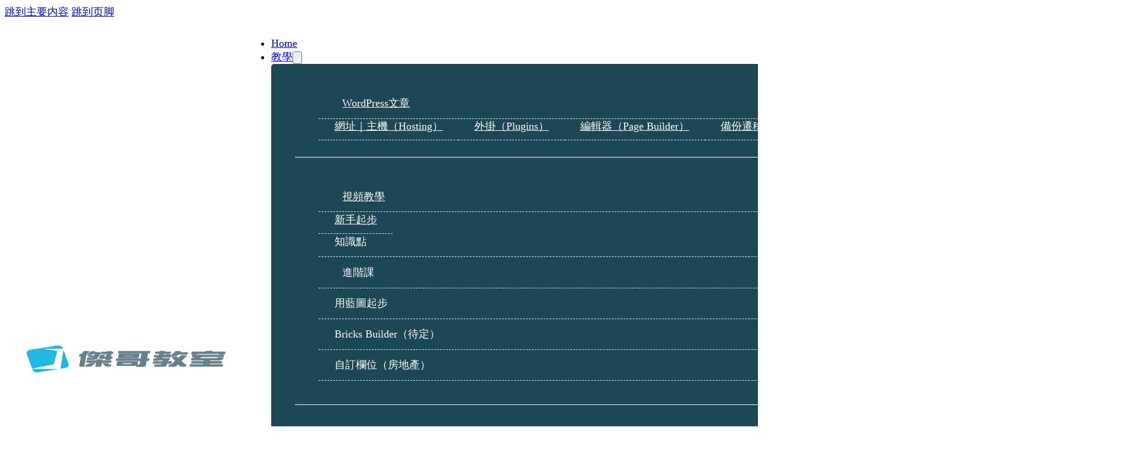

--- FILE ---
content_type: text/html; charset=UTF-8
request_url: https://jclassroom.net/tag/sendgrid/
body_size: 13447
content:
<!DOCTYPE html>
<html lang="zh-TW">
<head>
<meta charset="UTF-8">
<meta name="viewport" content="width=device-width, initial-scale=1">
<title>Sendgrid  | 傑哥架站教室</title>
<meta name="robots" content="index, follow, max-snippet:-1, max-image-preview:large, max-video-preview:-1">
<link rel="canonical" href="https://jclassroom.net/tag/sendgrid/">
<meta property="og:url" content="https://jclassroom.net/tag/sendgrid/">
<meta property="og:site_name" content="傑哥架站教室">
<meta property="og:locale" content="zh_TW">
<meta property="og:type" content="object">
<meta property="og:title" content="Sendgrid  | 傑哥架站教室">
<meta property="og:image" content="https://jclassroom.net/wp-content/uploads/2021/02/jclassroom-logo-fb-default-cover.png">
<meta property="og:image:secure_url" content="https://jclassroom.net/wp-content/uploads/2021/02/jclassroom-logo-fb-default-cover.png">
<meta property="og:image:width" content="1640">
<meta property="og:image:height" content="856">
<meta property="fb:pages" content="107897954693056">
<meta name="twitter:card" content="summary">
<meta name="twitter:title" content="Sendgrid  | 傑哥架站教室">
<link rel='dns-prefetch' href='//cdn.gravitec.net' />
<style id='wp-img-auto-sizes-contain-inline-css'>
img:is([sizes=auto i],[sizes^="auto," i]){contain-intrinsic-size:3000px 1500px}
/*# sourceURL=wp-img-auto-sizes-contain-inline-css */
</style>
<style id='wp-emoji-styles-inline-css'>

	img.wp-smiley, img.emoji {
		display: inline !important;
		border: none !important;
		box-shadow: none !important;
		height: 1em !important;
		width: 1em !important;
		margin: 0 0.07em !important;
		vertical-align: -0.1em !important;
		background: none !important;
		padding: 0 !important;
	}
/*# sourceURL=wp-emoji-styles-inline-css */
</style>
<style id='classic-theme-styles-inline-css'>
/*! This file is auto-generated */
.wp-block-button__link{color:#fff;background-color:#32373c;border-radius:9999px;box-shadow:none;text-decoration:none;padding:calc(.667em + 2px) calc(1.333em + 2px);font-size:1.125em}.wp-block-file__button{background:#32373c;color:#fff;text-decoration:none}
/*# sourceURL=/wp-includes/css/classic-themes.min.css */
</style>
<link rel='stylesheet' id='mailerlite_forms.css-css' href='https://jclassroom.net/wp-content/plugins/official-mailerlite-sign-up-forms/assets/css/mailerlite_forms.css?ver=1.7.18' media='all' />
<link rel='stylesheet' id='bricks-frontend-css' href='https://jclassroom.net/wp-content/themes/bricks/assets/css/frontend-layer.min.css?ver=1765812024' media='all' />
<link rel='stylesheet' id='bricks-child-css' href='https://jclassroom.net/wp-content/themes/bricks-child/style.css?ver=1699411328' media='all' />
<link rel='stylesheet' id='bricks-default-content-css' href='https://jclassroom.net/wp-content/themes/bricks/assets/css/frontend/content-default.min.css?ver=1765812024' media='all' />
<link rel='stylesheet' id='bricks-font-awesome-6-brands-css' href='https://jclassroom.net/wp-content/themes/bricks/assets/css/libs/font-awesome-6-brands-layer.min.css?ver=1765812024' media='all' />
<link rel='stylesheet' id='bricks-ionicons-css' href='https://jclassroom.net/wp-content/themes/bricks/assets/css/libs/ionicons-layer.min.css?ver=1765812024' media='all' />
<link rel='stylesheet' id='bricks-themify-icons-css' href='https://jclassroom.net/wp-content/themes/bricks/assets/css/libs/themify-icons-layer.min.css?ver=1765812024' media='all' />
<style id='bricks-frontend-inline-inline-css'>
:root {--primary: hsl(238,100%,62%);--primary-5: hsla(238,100%,62%,0.05);--primary-10: hsla(238,100%,62%,0.1);--primary-20: hsla(238,100%,62%,0.2);--primary-30: hsla(238,100%,62%,0.3);--primary-40: hsla(238,100%,62%,0.4);--primary-50: hsla(238,100%,62%,0.5);--primary-60: hsla(238,100%,62%,0.6);--primary-70: hsla(238,100%,62%,0.7);--primary-80: hsla(238,100%,62%,0.8);--primary-90: hsla(238,100%,62%,0.9);--primary-d-1: hsl(240,56%,50%);--primary-d-2: hsl(243,54%,37%);--primary-d-3: hsl(246,51%,25%);--primary-d-4: hsl(250,43%,13%);--primary-l-1: hsl(247,100%,70%);--primary-l-2: hsl(251,100%,77%);--primary-l-3: hsl(254,100%,85%);--primary-l-4: hsl(256,100%,92%);--secondary: hsl(0,94%,68%);--secondary-5: hsla(0,94%,68%,0.05);--secondary-10: hsla(0,94%,68%,0.1);--secondary-20: hsla(0,94%,68%,0.2);--secondary-30: hsla(0,94%,68%,0.3);--secondary-40: hsla(0,94%,68%,0.4);--secondary-50: hsla(0,94%,68%,0.5);--secondary-60: hsla(0,94%,68%,0.6);--secondary-70: hsla(0,94%,68%,0.7);--secondary-80: hsla(0,94%,68%,0.8);--secondary-90: hsla(0,94%,68%,0.9);--secondary-d-1: hsl(1,50%,53%);--secondary-d-2: hsl(1,42%,40%);--secondary-d-3: hsl(2,40%,26%);--secondary-d-4: hsl(4,35%,14%);--secondary-l-1: hsl(3,100%,75%);--secondary-l-2: hsl(5,100%,81%);--secondary-l-3: hsl(6,100%,87%);--secondary-l-4: hsl(7,100%,93%);--tertiary: hsl(198,74%,51%);--tertiary-5: hsla(198,74%,51%,0.05);--tertiary-10: hsla(198,74%,51%,0.1);--tertiary-20: hsla(198,74%,51%,0.2);--tertiary-30: hsla(198,74%,51%,0.3);--tertiary-40: hsla(198,74%,51%,0.4);--tertiary-50: hsla(198,74%,51%,0.5);--tertiary-60: hsla(198,74%,51%,0.6);--tertiary-70: hsla(198,74%,51%,0.7);--tertiary-80: hsla(198,74%,51%,0.8);--tertiary-90: hsla(198,74%,51%,0.9);--tertiary-d-1: hsl(199,63%,42%);--tertiary-d-2: hsl(200,55%,32%);--tertiary-d-3: hsl(201,46%,22%);--tertiary-d-4: hsl(203,35%,13%);--tertiary-l-1: hsl(202,71%,65%);--tertiary-l-2: hsl(203,70%,75%);--tertiary-l-3: hsl(204,70%,84%);--tertiary-l-4: hsl(205,70%,92%);--bg-body: hsla(0,0%,90%,1);--bg-surface: hsla(0,0%,100%,1);--text-body: hsla(0,0%,25%,1);--text-title: hsla(0,0%,0%,1);--border-primary: hsla(0,0%,50%,0.25);--shadow-primary: hsla(0,0%,0%,0.15);--light: hsl(85,0%,100%);--light-5: hsla(0,0%,100%,0.05);--light-10: hsla(0,0%,100%,0.1);--light-20: hsla(0,0%,100%,0.2);--light-30: hsla(0,0%,100%,0.3);--light-40: hsla(0,0%,100%,0.4);--light-50: hsla(0,0%,100%,0.5);--light-60: hsla(0,0%,100%,0.6);--light-70: hsla(0,0%,100%,0.7);--light-80: hsla(0,0%,100%,0.8);--light-90: hsla(0,0%,100%,0.9);--dark: hsla(0,0%,0%,1);--dark-5: hsla(0,0%,0%,0.05);--dark-10: hsla(0,0%,0%,0.1);--dark-20: hsla(0,0%,0%,0.2);--dark-30: hsla(0,0%,0%,0.3);--dark-40: hsla(0,0%,0%,0.4);--dark-50: hsla(0,0%,0%,0.5);--dark-60: hsla(0,0%,0%,0.6);--dark-70: hsla(0,0%,0%,0.7);--dark-80: hsla(0,0%,0%,0.8);--dark-90: hsla(0,0%,0%,0.9);--success: hsl(136,95%,56%);--success-5: hsla(136,95%,56%,0.05);--success-10: hsla(136,95%,56%,0.1);--success-20: hsla(136,95%,56%,0.2);--success-30: hsla(136,95%,56%,0.3);--success-40: hsla(136,95%,56%,0.4);--success-50: hsla(136,95%,56%,0.5);--success-60: hsla(136,95%,56%,0.6);--success-70: hsla(136,95%,56%,0.7);--success-80: hsla(136,95%,56%,0.8);--success-90: hsla(136,95%,56%,0.9);--error: hsl(351,95%,56%);--error-5: hsla(351,95%,56%,0.05);--error-10: hsla(351,95%,56%,0.1);--error-20: hsla(351,95%,56%,0.2);--error-30: hsla(351,95%,56%,0.3);--error-40: hsla(351,95%,56%,0.4);--error-50: hsla(351,95%,56%,0.5);--error-60: hsla(351,95%,56%,0.6);--error-70: hsla(351,95%,56%,0.7);--error-80: hsla(351,95%,56%,0.8);--error-90: hsla(351,95%,56%,0.9);--space-4xs: clamp(0.52rem,calc(-0.03vw + 0.53rem),0.49rem);--space-3xs: clamp(0.66rem,calc(0.04vw + 0.64rem),0.7rem);--space-2xs: clamp(0.82rem,calc(0.16vw + 0.77rem),0.99rem);--space-xs: clamp(1.02rem,calc(0.35vw + 0.91rem),1.4rem);--space-s: clamp(1.28rem,calc(0.65vw + 1.07rem),1.98rem);--space-m: clamp(1.6rem,calc(1.11vw + 1.24rem),2.8rem);--space-l: clamp(2rem,calc(1.81vw + 1.42rem),3.96rem);--space-xl: clamp(2.5rem,calc(2.87vw + 1.58rem),5.6rem);--space-2xl: clamp(3.13rem,calc(4.44vw + 1.71rem),7.92rem);--space-3xl: clamp(3.91rem,calc(6.75vw + 1.75rem),11.19rem);--space-4xl: clamp(4.88rem,calc(10.13vw + 1.64rem),15.83rem);--header-space: var(--space-s);--btn-space: var(--space-xs) var(--space-s);--card-space: var(--space-s);--footer-space: var(--space-s) var(--space-m);--text-xs: clamp(1.26rem,calc(-0.23vw + 1.34rem),1.01rem);--text-s: clamp(1.42rem,calc(-0.07vw + 1.44rem),1.35rem);--text-m: clamp(1.6rem,calc(0.19vw + 1.54rem),1.8rem);--text-l: clamp(1.8rem,calc(0.55vw + 1.62rem),2.4rem);--text-xl: clamp(2.02rem,calc(1.09vw + 1.68rem),3.2rem);--text-2xl: clamp(2.28rem,calc(1.84vw + 1.69rem),4.26rem);--text-3xl: clamp(2.56rem,calc(2.89vw + 1.64rem),5.68rem);--text-4xl: clamp(2.88rem,calc(4.34vw + 1.49rem),7.58rem);--hero-title-size: var(--text-4xl);--post-title-size: var(--text-2xl);--nav-link-size: var(--text-s);--radius-xs: clamp(0.4rem,calc(0vw + 0.4rem),0.4rem);--radius-s: clamp(0.6rem,calc(0.19vw + 0.54rem),0.8rem);--radius-m: clamp(1rem,calc(0.19vw + 0.94rem),1.2rem);--radius-l: clamp(1.6rem,calc(0.37vw + 1.48rem),2rem);--radius-xl: clamp(2.6rem,calc(0.56vw + 2.42rem),3.2rem);--radius-full: 999rem;--shadow-xs: 0 1px 2px var(--shadow-primary);--shadow-s: 0 1.5px 3px var(--shadow-primary);--shadow-m: 0 2px 6px var(--shadow-primary);--shadow-l: 0 3px 12px var(--shadow-primary);--shadow-xl: 0 6px 48px var(--shadow-primary);--accent: #E18765;--accent-5: #e187650d;--accent-10: #e187651a;--accent-20: #e1876533;--accent-30: #e187654d;--accent-40: #e1876566;--accent-50: #e1876580;--accent-60: #e1876599;--accent-70: #e18765b3;--accent-80: #e18765cc;--accent-90: #e18765e6;--accent-d-1: #b06b51;--accent-d-2: #81503d;--accent-d-3: #55362a;--accent-d-4: #2d1e19;--accent-l-1: #ea9f82;--accent-l-2: #f2b7a0;--accent-l-3: #f8cfbf;--accent-l-4: #fce7df;--action: #E28865;--base: #667F8C;--action-d-1: #b16c51;--action-d-2: #82503d;--action-d-3: #56372a;--action-d-4: #2d1e19;--action-l-1: #eba082;--action-l-2: #f2b7a0;--action-l-3: #f8cfbf;--action-l-4: #fce7df;--base-d-1: #51646e;--base-d-2: #3e4b52;--base-d-3: #2b3338;--base-d-4: #191d1f;--base-l-1: #8397a2;--base-l-2: #a1b0b9;--base-l-3: #c0cad0;--base-l-4: #dfe4e7;} body {font-size: var(--text-m)} .brxe-section {padding-top: var(--space-3xl); padding-right: var(--space-xl); padding-bottom: var(--space-3xl); padding-left: var(--space-xl)} .brxe-container {width: 1400px} .woocommerce main.site-main {width: 1400px} #brx-content.wordpress {width: 1400px}.fr-header-bravo.brxe-section {padding-top: var(--space-xs); padding-right: var(--section-padding-x); padding-bottom: var(--space-xs); padding-left: var(--section-padding-x); border-bottom: 1px solid var(--primary-d-2)}.fr-header-bravo__inner.brxe-container {display: flex; flex-direction: row; justify-content: space-between; align-items: center; row-gap: var(--content-gap); column-gap: var(--content-gap)}.nav-link.brxe-text-link:hover {color: var(--primary)}.megacolumn.brxe-block {border-right: 1px dashed var(--primary-l-4)}.megablock.brxe-block {padding-top: var(--space-m); padding-right: var(--space-m); padding-bottom: var(--space-m); padding-left: var(--space-m)}.megamenuitem.brxe-div {padding-top: var(--space-xs); padding-right: var(--space-m); padding-bottom: var(--space-xs); padding-left: var(--space-m); border-bottom: 1px dashed var(--primary-l-4); align-self: stretch !important; width: 100%; color: var(--bg-surface)}.megamenuitem.brxe-div:hover {background-color: var(--base-dark); transform: scaleX(1.1) scaleY(1.1); color: var(--accent)}.megamenuitem.brxe-text-basic {padding-top: var(--space-xs); padding-right: var(--space-m); padding-bottom: var(--space-xs); padding-left: var(--space-m); border-bottom: 1px dashed var(--primary-l-4); align-self: stretch; color: var(--bg-surface)}.megamenuitem.brxe-text-basic:hover {background-color: var(--base-dark); transform: scaleX(1.1) scaleY(1.1); color: var(--accent)}.megasubtitle.brxe-text-basic {padding-left: var(--space-xs); color: var(--action-ultra-light)}.service-menu-item.brxe-text-link:hover {color: var(--accent)}.fr-squeeze-footer-charlie.brxe-section {background-color: var(--primary-d-3); padding-top: var(--space-l); padding-bottom: var(--space-l)}.legal-meta-alpha.brxe-container {display: flex; flex-direction: row; flex-wrap: wrap; font-size: var(--text-s); align-self: center !important; align-items: center; column-gap: var(--space-m); row-gap: var(--space-l); justify-content: center}.fr-article-section-alpha.brxe-container {row-gap: var(--space-xl)}.fr-subfooter-bravo__link.brxe-text-basic {color: var(--bg-surface); font-size: var(--text-s)}#brxe-mpuvre {flex-grow: 0}#brxe-mpuvre .bricks-site-logo {height: 80px}@media (max-width: 478px) {#brxe-mpuvre {max-width: 70%; height: 100%}}#brxe-nygqan {font-size: 26px; color: var(--action-comp); fill: var(--action-comp)}#brxe-jbhuxh {display: flex; align-items: center; flex-direction: row; align-self: stretch !important; width: 100%}#brxe-axfnli {row-gap: var(--space-xs)}#brxe-exirqc {font-size: 26px; color: var(--action-medium); fill: var(--action-medium)}#brxe-lcynie {font-size: 20px; color: var(--primary-ultra-light); fill: var(--primary-ultra-light); margin-left: var(--space-xs)}#brxe-pjvnwz {display: flex; align-items: center; flex-direction: row; align-self: stretch !important; width: 100%}#brxe-xhboef {font-size: 26px; color: var(--action-medium); fill: var(--action-medium)}#brxe-xgcwbz {font-size: 20px; color: var(--primary-ultra-light); fill: var(--primary-ultra-light); margin-left: var(--space-xs)}#brxe-vqwdrx {display: flex; align-items: center; flex-direction: row; align-self: stretch !important; width: 100%}#brxe-sgsprk {row-gap: var(--space-xs)}#brxe-lslwgf {font-size: 26px; color: var(--accent-light); fill: var(--accent-light); color: var(--action-comp)}#brxe-wcujke {display: flex; align-items: center; flex-direction: row; align-self: stretch !important; width: 100%}#brxe-bmcygz {row-gap: var(--space-xs)}#brxe-eapajq {flex-direction: row}#brxe-trridz .brx-dropdown-content {background-color: var(--primary-d-3); border-radius: 5px; color: var(--bg-surface)}#brxe-trridz .brx-dropdown-content > li > a {padding-top: var(--space-xs); padding-right: var(--space-xs); padding-bottom: var(--space-xs); padding-left: var(--space-xs); justify-content: center; transition: 0.3; border-bottom-width: 1px; border-bottom-style: solid; color: var(--primary-light)}#brxe-trridz .brx-dropdown-content .brx-submenu-toggle > * {padding-top: var(--space-xs); padding-right: var(--space-xs); padding-bottom: var(--space-xs); padding-left: var(--space-xs); color: var(--primary-light)}#brxe-trridz.brx-has-megamenu .brx-dropdown-content > * {padding-top: var(--space-xs); padding-right: var(--space-xs); padding-bottom: var(--space-xs); padding-left: var(--space-xs); transition: 0.3; border-bottom-width: 1px; border-bottom-style: solid; color: var(--primary-light)}#brxe-trridz .brx-submenu-toggle {justify-content: center}#brxe-trridz .brx-dropdown-content > li {transition: 0.3}#brxe-trridz .brx-dropdown-content .brx-submenu-toggle {transition: 0.3; border-bottom-width: 1px; border-bottom-style: solid}#brxe-trridz .brx-dropdown-content > li [aria-current="page"] {color: var(--primary-medium)}#brxe-trridz .brx-dropdown-content > li .aria-current {color: var(--primary-medium)}#brxe-trridz.brx-has-megamenu .brx-dropdown-content [aria-current="page"] {color: var(--primary-medium)}#brxe-trridz > .brx-dropdown-content {transition: 0.1s}#brxe-dcmknf:hover {color: var(--accent)}#brxe-tqhbaf {color: var(--neutral-ultra-light)}#brxe-ivbsuc {color: var(--neutral-ultra-light)}#brxe-zvdyiv {background-color: var(--primary-ultra-dark); color: var(--accent-ultra-light)}#brxe-uafddy > .brx-dropdown-content::before {border-width: 10px; border-bottom-color: var(--primary-d-3); left: 50px}#brxe-uafddy > .brx-dropdown-content {transition: 0.1}#brxe-uafddy .brx-dropdown-content {background-color: var(--primary-d-3); border-radius: 5px; color: var(--bg-surface)}#brxe-uafddy .brx-dropdown-content > li > a {padding-top: var(--space-xs); padding-right: var(--space-xs); padding-bottom: var(--space-xs); padding-left: var(--space-xs); justify-content: center; color: var(--accent-ultra-light); transition: 0.3; border-bottom-width: 1px; border-bottom-style: solid}#brxe-uafddy .brx-dropdown-content .brx-submenu-toggle > * {padding-top: var(--space-xs); padding-right: var(--space-xs); padding-bottom: var(--space-xs); padding-left: var(--space-xs); color: var(--accent-ultra-light)}#brxe-uafddy.brx-has-megamenu .brx-dropdown-content > * {padding-top: var(--space-xs); padding-right: var(--space-xs); padding-bottom: var(--space-xs); padding-left: var(--space-xs); color: var(--accent-ultra-light); transition: 0.3; border-bottom-width: 1px; border-bottom-style: solid}#brxe-uafddy .brx-submenu-toggle {justify-content: center}#brxe-uafddy .brx-dropdown-content > li {transition: 0.3}#brxe-uafddy .brx-dropdown-content .brx-submenu-toggle {transition: 0.3; border-bottom-width: 1px; border-bottom-style: solid}#brxe-cjhwjf {column-gap: var(--space-l)}#brxe-yxyfdy {font-size: var(--text-xl)}@media (max-width: 478px) {#brxe-yxyfdy {margin-right: var(--space-l)}}@media (max-width: 478px) {#brxe-wjtstd {width: 200px}}#brxe-izeyhj {font-size: 30px}@media (max-width: 991px) {#brxe-hdmqrb {align-items: center; padding-top: var(--space-xxl); row-gap: var(--space-xs)}}@layer bricks {@media (max-width: 767px) {#brxe-ntcmis .brx-toggle-div { display: inline-flex; }#brxe-ntcmis .brxe-toggle { display: inline-flex; }[data-script-id="ntcmis"] .brx-nav-nested-items {opacity: 0;visibility: hidden;gap: 0;position: fixed;z-index: 1001;top: 0;right: 0;bottom: 0;left: 0;display: flex;align-items: center;justify-content: center;flex-direction: column;background-color: #fff;overflow-y: scroll;flex-wrap: nowrap;}#brxe-ntcmis.brx-open .brx-nav-nested-items {opacity: 1;visibility: visible;}}}#brxe-oofhum {color: var(--bg-surface); font-size: var(--text-s)}#brxe-737996 {row-gap: var(--space-s)}#brxe-8398f2 {align-self: flex-end}#brxe-f89106 {width: 400px}#brxe-fa8a8a {width: 400px}#brxe-heqzoh {align-self: flex-end}#brxe-mosmnz {width: 400px}#brxe-gkdmlx {width: 400px}#brx-header.brx-sticky.scrolling:not(.slide-up) > .brxe-section,#brx-header.brx-sticky.scrolling:not(.slide-up) > .brxe-container,#brx-header.brx-sticky.scrolling:not(.slide-up) > .brxe-block,#brx-header.brx-sticky.scrolling:not(.slide-up) > .brxe-div {box-shadow: 2px 2px 3px 2px var(--base-dark-trans-70)}#brx-header.brx-sticky {transition: transform 0.4s , 0.4s}#brx-header.brx-sticky > .brxe-section,#brx-header.brx-sticky > .brxe-container,#brx-header.brx-sticky > .brxe-block,#brx-header.brx-sticky > .brxe-div {transition: transform 0.4s , 0.4s}#brx-header.brx-sticky .brxe-logo {transition: transform 0.4s , 0.4s}#brx-header.brx-sticky .bricks-nav-menu > li > a {transition: transform 0.4s , 0.4s}#brx-header.brx-sticky .bricks-nav-menu > li > .brx-submenu-toggle > a {transition: transform 0.4s , 0.4s}#brx-header.brx-sticky .bricks-nav-menu > li > .brx-submenu-toggle > button > * {transition: transform 0.4s , 0.4s}#brx-header.brx-sticky .brx-nav-nested-items > li > a {transition: transform 0.4s , 0.4s}#brx-header.brx-sticky .brx-nav-nested-items > li > .brx-submenu-toggle {transition: transform 0.4s , 0.4s}#brx-header.brx-sticky .brx-nav-nested-items > li > .brx-submenu-toggle > * {transition: transform 0.4s , 0.4s}#brx-header.brx-sticky .brxe-nav-nested > .brxe-toggle .brxa-inner {transition: transform 0.4s , 0.4s}#brx-header.brx-sticky .brxe-search {transition: transform 0.4s , 0.4s}#brx-header.brx-sticky .brxe-search button {transition: transform 0.4s , 0.4s}#brx-header.brx-sticky.scrolling > .brxe-section,#brx-header.brx-sticky.scrolling > .brxe-container,#brx-header.brx-sticky.scrolling > .brxe-block,#brx-header.brx-sticky.scrolling > .brxe-div {background-color: #ffffff}  .scrolling .header_top { max-height: 0px; padding: 0; display:none; }    .brxe-post-content a , .works-des a , #brx-content .brxe-text a { text-decoration: none; color: var(--base-ultra-dark); font-weight: 600; border-bottom: 3px solid var(--primary); transition: 0.2s; }   .brxe-post-content strong , .works-des strong , #brx-content .brxe-text strong { font-weight: 600; }   .brxe-post-content a:hover, .brxe-post-content a:active , .works-des a:hover, .works-des a:active , #brx-content .brxe-text a:hover , #brx-content .brxe-text a:active{ color: var(--primary); border: 0; }
/*# sourceURL=bricks-frontend-inline-inline-css */
</style>
<link rel='stylesheet' id='core-framework-frontend-css' href='https://jclassroom.net/wp-content/plugins/core-framework/assets/public/css/core_framework.css?ver=1762502152' media='all' />
<style id='core-framework-inline-inline-css'>
:root {
}


/*# sourceURL=core-framework-inline-inline-css */
</style>
<script src="https://cdn.gravitec.net/storage/80d8ee076141f869d068a2b8b3798d83/client.js?service=wp&amp;wpath=https%3A%2F%2Fjclassroom.net%2Fwp-content%2Fplugins%2Fgravitec-net-web-push-notifications%2F%2Fsdk_files%2Fsw.php&amp;ver=2.9.17" id="gravitecnet-js"></script>
<script id="core-framework-theme-loader-js-after">
(()=>{const e=localStorage.getItem("cf-theme"),t=document.querySelector("html");["light","dark"].includes(String(e))?t?.classList?.add("dark"===e?"cf-theme-dark":"cf-theme-light"):t?.classList?.add("auto"===e&&window.matchMedia("(prefers-color-scheme: dark)").matches?"cf-theme-dark":"cf-theme-light")})();
//# sourceURL=core-framework-theme-loader-js-after
</script>
<link rel="https://api.w.org/" href="https://jclassroom.net/wp-json/" /><link rel="alternate" title="JSON" type="application/json" href="https://jclassroom.net/wp-json/wp/v2/tags/89" /><meta name="generator" content="WordPress 6.9" />
        <!-- MailerLite Universal -->
        <script>
            (function(w,d,e,u,f,l,n){w[f]=w[f]||function(){(w[f].q=w[f].q||[])
                .push(arguments);},l=d.createElement(e),l.async=1,l.src=u,
                n=d.getElementsByTagName(e)[0],n.parentNode.insertBefore(l,n);})
            (window,document,'script','https://assets.mailerlite.com/js/universal.js','ml');
            ml('account', '11522');
            ml('enablePopups', true);
        </script>
        <!-- End MailerLite Universal -->
        <link rel="icon" href="https://jclassroom.net/wp-content/uploads/2024/02/cropped-J-Classroom_icons_PNG-01-32x32.png" sizes="32x32" />
<link rel="icon" href="https://jclassroom.net/wp-content/uploads/2024/02/cropped-J-Classroom_icons_PNG-01-192x192.png" sizes="192x192" />
<link rel="apple-touch-icon" href="https://jclassroom.net/wp-content/uploads/2024/02/cropped-J-Classroom_icons_PNG-01-180x180.png" />
<meta name="msapplication-TileImage" content="https://jclassroom.net/wp-content/uploads/2024/02/cropped-J-Classroom_icons_PNG-01-270x270.png" />

<script async src='https://www.googletagmanager.com/gtag/js?id=G-8MSF7M6Z0Y'></script><script>
window.dataLayer = window.dataLayer || [];
function gtag(){dataLayer.push(arguments);}gtag('js', new Date());
gtag('set', 'cookie_domain', 'auto');
gtag('set', 'cookie_flags', 'SameSite=None;Secure');

 gtag('config', 'G-8MSF7M6Z0Y' , {});

</script>

<meta property="og:url" content="https://jclassroom.net/tag/sendgrid/" />
<meta property="og:site_name" content="傑哥架站教室" />
<meta property="og:title" content="如何設定SendGrid SMTP發信？使用網域驗證才是終極方法（免費方案已終止）" />
<meta property="og:description" content="本文示範如何以SendGrid為寄件者，並以「驗證網域」的方式驗證寄件者，以增加郵件的可信度與信譽。經過網域驗證，則郵件寄件人是自己的網域，且不會再出現「透過sendgrid.net」發送的字樣。" />
<meta property="og:image" content="https://jclassroom.net/wp-content/uploads/2022/10/how-to-set-smtp-domain-authentication-1024x512.png" />
<meta property="og:type" content="article" />
<style id='global-styles-inline-css'>
:root{--wp--preset--aspect-ratio--square: 1;--wp--preset--aspect-ratio--4-3: 4/3;--wp--preset--aspect-ratio--3-4: 3/4;--wp--preset--aspect-ratio--3-2: 3/2;--wp--preset--aspect-ratio--2-3: 2/3;--wp--preset--aspect-ratio--16-9: 16/9;--wp--preset--aspect-ratio--9-16: 9/16;--wp--preset--color--black: #000000;--wp--preset--color--cyan-bluish-gray: #abb8c3;--wp--preset--color--white: #ffffff;--wp--preset--color--pale-pink: #f78da7;--wp--preset--color--vivid-red: #cf2e2e;--wp--preset--color--luminous-vivid-orange: #ff6900;--wp--preset--color--luminous-vivid-amber: #fcb900;--wp--preset--color--light-green-cyan: #7bdcb5;--wp--preset--color--vivid-green-cyan: #00d084;--wp--preset--color--pale-cyan-blue: #8ed1fc;--wp--preset--color--vivid-cyan-blue: #0693e3;--wp--preset--color--vivid-purple: #9b51e0;--wp--preset--gradient--vivid-cyan-blue-to-vivid-purple: linear-gradient(135deg,rgb(6,147,227) 0%,rgb(155,81,224) 100%);--wp--preset--gradient--light-green-cyan-to-vivid-green-cyan: linear-gradient(135deg,rgb(122,220,180) 0%,rgb(0,208,130) 100%);--wp--preset--gradient--luminous-vivid-amber-to-luminous-vivid-orange: linear-gradient(135deg,rgb(252,185,0) 0%,rgb(255,105,0) 100%);--wp--preset--gradient--luminous-vivid-orange-to-vivid-red: linear-gradient(135deg,rgb(255,105,0) 0%,rgb(207,46,46) 100%);--wp--preset--gradient--very-light-gray-to-cyan-bluish-gray: linear-gradient(135deg,rgb(238,238,238) 0%,rgb(169,184,195) 100%);--wp--preset--gradient--cool-to-warm-spectrum: linear-gradient(135deg,rgb(74,234,220) 0%,rgb(151,120,209) 20%,rgb(207,42,186) 40%,rgb(238,44,130) 60%,rgb(251,105,98) 80%,rgb(254,248,76) 100%);--wp--preset--gradient--blush-light-purple: linear-gradient(135deg,rgb(255,206,236) 0%,rgb(152,150,240) 100%);--wp--preset--gradient--blush-bordeaux: linear-gradient(135deg,rgb(254,205,165) 0%,rgb(254,45,45) 50%,rgb(107,0,62) 100%);--wp--preset--gradient--luminous-dusk: linear-gradient(135deg,rgb(255,203,112) 0%,rgb(199,81,192) 50%,rgb(65,88,208) 100%);--wp--preset--gradient--pale-ocean: linear-gradient(135deg,rgb(255,245,203) 0%,rgb(182,227,212) 50%,rgb(51,167,181) 100%);--wp--preset--gradient--electric-grass: linear-gradient(135deg,rgb(202,248,128) 0%,rgb(113,206,126) 100%);--wp--preset--gradient--midnight: linear-gradient(135deg,rgb(2,3,129) 0%,rgb(40,116,252) 100%);--wp--preset--font-size--small: 13px;--wp--preset--font-size--medium: 20px;--wp--preset--font-size--large: 36px;--wp--preset--font-size--x-large: 42px;--wp--preset--spacing--20: 0.44rem;--wp--preset--spacing--30: 0.67rem;--wp--preset--spacing--40: 1rem;--wp--preset--spacing--50: 1.5rem;--wp--preset--spacing--60: 2.25rem;--wp--preset--spacing--70: 3.38rem;--wp--preset--spacing--80: 5.06rem;--wp--preset--shadow--natural: 6px 6px 9px rgba(0, 0, 0, 0.2);--wp--preset--shadow--deep: 12px 12px 50px rgba(0, 0, 0, 0.4);--wp--preset--shadow--sharp: 6px 6px 0px rgba(0, 0, 0, 0.2);--wp--preset--shadow--outlined: 6px 6px 0px -3px rgb(255, 255, 255), 6px 6px rgb(0, 0, 0);--wp--preset--shadow--crisp: 6px 6px 0px rgb(0, 0, 0);}:where(.is-layout-flex){gap: 0.5em;}:where(.is-layout-grid){gap: 0.5em;}body .is-layout-flex{display: flex;}.is-layout-flex{flex-wrap: wrap;align-items: center;}.is-layout-flex > :is(*, div){margin: 0;}body .is-layout-grid{display: grid;}.is-layout-grid > :is(*, div){margin: 0;}:where(.wp-block-columns.is-layout-flex){gap: 2em;}:where(.wp-block-columns.is-layout-grid){gap: 2em;}:where(.wp-block-post-template.is-layout-flex){gap: 1.25em;}:where(.wp-block-post-template.is-layout-grid){gap: 1.25em;}.has-black-color{color: var(--wp--preset--color--black) !important;}.has-cyan-bluish-gray-color{color: var(--wp--preset--color--cyan-bluish-gray) !important;}.has-white-color{color: var(--wp--preset--color--white) !important;}.has-pale-pink-color{color: var(--wp--preset--color--pale-pink) !important;}.has-vivid-red-color{color: var(--wp--preset--color--vivid-red) !important;}.has-luminous-vivid-orange-color{color: var(--wp--preset--color--luminous-vivid-orange) !important;}.has-luminous-vivid-amber-color{color: var(--wp--preset--color--luminous-vivid-amber) !important;}.has-light-green-cyan-color{color: var(--wp--preset--color--light-green-cyan) !important;}.has-vivid-green-cyan-color{color: var(--wp--preset--color--vivid-green-cyan) !important;}.has-pale-cyan-blue-color{color: var(--wp--preset--color--pale-cyan-blue) !important;}.has-vivid-cyan-blue-color{color: var(--wp--preset--color--vivid-cyan-blue) !important;}.has-vivid-purple-color{color: var(--wp--preset--color--vivid-purple) !important;}.has-black-background-color{background-color: var(--wp--preset--color--black) !important;}.has-cyan-bluish-gray-background-color{background-color: var(--wp--preset--color--cyan-bluish-gray) !important;}.has-white-background-color{background-color: var(--wp--preset--color--white) !important;}.has-pale-pink-background-color{background-color: var(--wp--preset--color--pale-pink) !important;}.has-vivid-red-background-color{background-color: var(--wp--preset--color--vivid-red) !important;}.has-luminous-vivid-orange-background-color{background-color: var(--wp--preset--color--luminous-vivid-orange) !important;}.has-luminous-vivid-amber-background-color{background-color: var(--wp--preset--color--luminous-vivid-amber) !important;}.has-light-green-cyan-background-color{background-color: var(--wp--preset--color--light-green-cyan) !important;}.has-vivid-green-cyan-background-color{background-color: var(--wp--preset--color--vivid-green-cyan) !important;}.has-pale-cyan-blue-background-color{background-color: var(--wp--preset--color--pale-cyan-blue) !important;}.has-vivid-cyan-blue-background-color{background-color: var(--wp--preset--color--vivid-cyan-blue) !important;}.has-vivid-purple-background-color{background-color: var(--wp--preset--color--vivid-purple) !important;}.has-black-border-color{border-color: var(--wp--preset--color--black) !important;}.has-cyan-bluish-gray-border-color{border-color: var(--wp--preset--color--cyan-bluish-gray) !important;}.has-white-border-color{border-color: var(--wp--preset--color--white) !important;}.has-pale-pink-border-color{border-color: var(--wp--preset--color--pale-pink) !important;}.has-vivid-red-border-color{border-color: var(--wp--preset--color--vivid-red) !important;}.has-luminous-vivid-orange-border-color{border-color: var(--wp--preset--color--luminous-vivid-orange) !important;}.has-luminous-vivid-amber-border-color{border-color: var(--wp--preset--color--luminous-vivid-amber) !important;}.has-light-green-cyan-border-color{border-color: var(--wp--preset--color--light-green-cyan) !important;}.has-vivid-green-cyan-border-color{border-color: var(--wp--preset--color--vivid-green-cyan) !important;}.has-pale-cyan-blue-border-color{border-color: var(--wp--preset--color--pale-cyan-blue) !important;}.has-vivid-cyan-blue-border-color{border-color: var(--wp--preset--color--vivid-cyan-blue) !important;}.has-vivid-purple-border-color{border-color: var(--wp--preset--color--vivid-purple) !important;}.has-vivid-cyan-blue-to-vivid-purple-gradient-background{background: var(--wp--preset--gradient--vivid-cyan-blue-to-vivid-purple) !important;}.has-light-green-cyan-to-vivid-green-cyan-gradient-background{background: var(--wp--preset--gradient--light-green-cyan-to-vivid-green-cyan) !important;}.has-luminous-vivid-amber-to-luminous-vivid-orange-gradient-background{background: var(--wp--preset--gradient--luminous-vivid-amber-to-luminous-vivid-orange) !important;}.has-luminous-vivid-orange-to-vivid-red-gradient-background{background: var(--wp--preset--gradient--luminous-vivid-orange-to-vivid-red) !important;}.has-very-light-gray-to-cyan-bluish-gray-gradient-background{background: var(--wp--preset--gradient--very-light-gray-to-cyan-bluish-gray) !important;}.has-cool-to-warm-spectrum-gradient-background{background: var(--wp--preset--gradient--cool-to-warm-spectrum) !important;}.has-blush-light-purple-gradient-background{background: var(--wp--preset--gradient--blush-light-purple) !important;}.has-blush-bordeaux-gradient-background{background: var(--wp--preset--gradient--blush-bordeaux) !important;}.has-luminous-dusk-gradient-background{background: var(--wp--preset--gradient--luminous-dusk) !important;}.has-pale-ocean-gradient-background{background: var(--wp--preset--gradient--pale-ocean) !important;}.has-electric-grass-gradient-background{background: var(--wp--preset--gradient--electric-grass) !important;}.has-midnight-gradient-background{background: var(--wp--preset--gradient--midnight) !important;}.has-small-font-size{font-size: var(--wp--preset--font-size--small) !important;}.has-medium-font-size{font-size: var(--wp--preset--font-size--medium) !important;}.has-large-font-size{font-size: var(--wp--preset--font-size--large) !important;}.has-x-large-font-size{font-size: var(--wp--preset--font-size--x-large) !important;}
/*# sourceURL=global-styles-inline-css */
</style>
<link rel='stylesheet' id='bricks-animate-css' href='https://jclassroom.net/wp-content/themes/bricks/assets/css/libs/animate-layer.min.css?ver=1765812024' media='all' />
</head>

<body class="archive tag tag-sendgrid tag-89 wp-theme-bricks wp-child-theme-bricks-child brx-body bricks-is-frontend wp-embed-responsive">		<a class="skip-link" href="#brx-content">跳到主要内容</a>

					<a class="skip-link" href="#brx-footer">跳到页脚</a>
			<header id="brx-header" class="brx-sticky on-scroll"><div id="brxe-bmlrnb" class="brxe-section fr-header-bravo bricks-lazy-hidden"><div id="brxe-pkksjr" class="brxe-container fr-header-bravo__inner bricks-lazy-hidden"><a id="brxe-mpuvre" class="brxe-logo" href="https://jclassroom.net"><img width="410" height="80" src="https://jclassroom.net/wp-content/uploads/2023/11/J-Classroom_C_PNG_01.png" class="bricks-site-logo css-filter" alt="傑哥架站教室" data-bricks-logo="https://jclassroom.net/wp-content/uploads/2023/11/J-Classroom_C_PNG_01.png" data-bricks-logo-inverse="https://jclassroom.net/wp-content/uploads/2023/11/J-Classroom_C_PNG_01.png" loading="eager" decoding="async" srcset="https://jclassroom.net/wp-content/uploads/2023/11/J-Classroom_C_PNG_01.png 410w, https://jclassroom.net/wp-content/uploads/2023/11/J-Classroom_C_PNG_01-400x117.png 400w" sizes="(max-width: 410px) 100vw, 410px" /></a><nav id="brxe-ntcmis" data-script-id="ntcmis" class="brxe-nav-nested bricks-lazy-hidden" aria-label="菜单" data-toggle="mobile_landscape"><ul id="brxe-cjhwjf" class="brxe-block brx-nav-nested-items bricks-lazy-hidden"><li class="menu-item"><a id="brxe-ndtrho" class="brxe-text-link nav-link" href="https://jclassroom.net/">Home</a></li><li id="brxe-trridz" data-script-id="trridz" class="brxe-dropdown bricks-lazy-hidden brx-has-megamenu" data-mega-menu="#brxe-pkksjr"><div class="brx-submenu-toggle"><a href="https://jclassroom.net/blog/">教學</a><button aria-expanded="false" aria-label="切换下拉菜单"><svg xmlns="http://www.w3.org/2000/svg" viewBox="0 0 12 12" fill="none"><path d="M1.50002 4L6.00002 8L10.5 4" stroke-width="1.5" stroke="currentcolor"></path></svg></button></div><ul id="brxe-eapajq" class="brxe-div brx-dropdown-content bricks-lazy-hidden"><div id="brxe-nebqgj" class="brxe-block megacolumn bricks-lazy-hidden"><div id="brxe-axfnli" class="brxe-block megablock bricks-lazy-hidden"><div id="brxe-jbhuxh" class="brxe-div megamenuitem bricks-lazy-hidden"><i id="brxe-nygqan" class="fab fa-wordpress-simple brxe-icon"></i><a id="brxe-mttnwd" class="brxe-text-basic megasubtitle" href="https://jclassroom.net/blog/">WordPress文章</a></div><a id="brxe-qqoozv" class="brxe-text-basic megamenuitem" href="/category/hosting/">網址｜主機（Hosting）</a><a id="brxe-isfzku" class="brxe-text-basic megamenuitem" href="/category/wordpress-recommends-plugin/">外掛（Plugins）</a><a id="brxe-ftsjuw" class="brxe-text-basic megamenuitem" href="/category/pagebuilder/">編輯器（Page Builder）</a><a id="brxe-wahtce" class="brxe-text-basic megamenuitem" href="/category/backup-migration/">備份遷移</a><a id="brxe-krajcb" class="brxe-text-basic megamenuitem" href="/category/mail-smtp/">郵件</a><a id="brxe-wgeqej" class="brxe-text-basic megamenuitem" href="/category/seo/">搜尋優化（SEO）</a><a id="brxe-mbtgqa" class="brxe-text-basic megamenuitem" href="/category/woocommerce/">WooCommerce</a></div></div><div id="brxe-nznjko" class="brxe-block megacolumn bricks-lazy-hidden"><div id="brxe-sgsprk" class="brxe-block megablock bricks-lazy-hidden"><div id="brxe-pjvnwz" class="brxe-div megamenuitem bricks-lazy-hidden"><i id="brxe-exirqc" class="fab fa-youtube brxe-icon"></i><a id="brxe-xomwzw" class="brxe-text-basic megasubtitle" href="https://www.youtube.com/channel/UCGekmWZIxzYBGk655jqvb1g" target="_blank">視頻教學</a><a href="https://www.youtube.com/channel/UCGekmWZIxzYBGk655jqvb1g" target="_blank" class="bricks-link-wrapper"><i id="brxe-lcynie" class="ion-md-exit brxe-icon"></i></a></div><a id="brxe-hciuzu" class="brxe-text-basic megamenuitem" href="https://jclassroom.net/beginners/">新手起步</a><div id="brxe-mtsluh" class="brxe-text-basic megamenuitem">知識點</div><div id="brxe-vqwdrx" class="brxe-div megamenuitem bricks-lazy-hidden"><i id="brxe-xhboef" class="fab fa-youtube brxe-icon"></i><div id="brxe-mgvqux" class="brxe-text-basic megasubtitle">進階課</div><a href="https://www.youtube.com/channel/UCGekmWZIxzYBGk655jqvb1g" target="_blank" class="bricks-link-wrapper"><i id="brxe-xgcwbz" class="ion-md-exit brxe-icon"></i></a></div><div id="brxe-gpgaci" class="brxe-text-basic megamenuitem">用藍圖起步</div><div id="brxe-pghmcq" class="brxe-text-basic megamenuitem">Bricks Builder（待定）</div><div id="brxe-cyirec" class="brxe-text-basic megamenuitem">自訂欄位（房地產）</div></div></div><div id="brxe-geathm" class="brxe-block megacolumn bricks-lazy-hidden"><div id="brxe-bmcygz" class="brxe-block megablock bricks-lazy-hidden"><div id="brxe-wcujke" class="brxe-div megamenuitem bricks-lazy-hidden"><i id="brxe-lslwgf" class="ti-settings brxe-icon"></i><a id="brxe-oeiafv" class="brxe-text-basic megasubtitle" href="/category/third-party-service/">網路資源</a></div><a id="brxe-vvidfi" class="brxe-text-basic megamenuitem" href="https://tools.jclassroom.net/" target="_blank">網路常用工具 🡵</a><a id="brxe-fllhrb" class="brxe-text-basic megamenuitem" href="https://jclassroom.net/12-free-design-resource/">免費設計素材</a><a id="brxe-kzaaom" class="brxe-text-basic megamenuitem" href="/category/third-party-service/">第三方服務</a><a id="brxe-dkavwx" class="brxe-text-basic megamenuitem" href="/category/computer-skills/">技巧與心得</a><a id="brxe-yorxue" class="brxe-text-basic megamenuitem" href="/category/wordpress-application/">WordPress應用</a><a id="brxe-xukska" class="brxe-text-basic megamenuitem" href="/category/insight-trend-observe/">洞見．趨勢．觀察</a><a id="brxe-owlunl" class="brxe-text-basic megamenuitem" href="/category/ai-with-wordpress/">AI 與 WordPress</a></div></div></ul></li><li id="brxe-uafddy" data-script-id="uafddy" class="brxe-dropdown bricks-lazy-hidden caret"><div class="brx-submenu-toggle"><a href="https://jclassroom.net/website-build-service/">服務</a><button aria-expanded="false" aria-label="切换下拉菜单"><svg xmlns="http://www.w3.org/2000/svg" viewBox="0 0 12 12" fill="none"><path d="M1.50002 4L6.00002 8L10.5 4" stroke-width="1.5" stroke="currentcolor"></path></svg></button></div><ul id="brxe-zvdyiv" class="brxe-div brx-dropdown-content bricks-lazy-hidden"><li class="menu-item"><a id="brxe-dcmknf" class="brxe-text-link service-menu-item" href="https://jclassroom.net/website-build-service/">網站建置</a></li><li class="menu-item"><a id="brxe-tqhbaf" class="brxe-text-link service-menu-item" href="https://jclassroom.net/seo-services/">網站排名優化</a></li><li class="menu-item"><a id="brxe-ivbsuc" class="brxe-text-link service-menu-item" href="https://jclassroom.net/website-build-teaching/">線上教學</a></li></ul></li><li class="menu-item"><a id="brxe-wdbdzt" class="brxe-text-link nav-link" href="/category/our-works/">作品</a></li><li class="menu-item"><a id="brxe-vzygxt" class="brxe-text-link nav-link" href="https://jclassroom.net/about/">關於我</a></li><li class="menu-item"><a id="brxe-yjqkyg" class="brxe-text-link nav-link" href="https://jclassroom.net/contact-me/">聯絡</a></li></ul><button id="brxe-yxyfdy" data-script-id="yxyfdy" class="brxe-toggle" aria-label="打开" aria-expanded="false" data-selector="#brxe-opaigt"><span class="brxa-wrap"><span class="brxa-inner"></span></span></button><div id="brxe-opaigt" data-script-id="opaigt" class="brxe-offcanvas bricks-lazy-hidden" aria-label="侧边栏" data-direction="left"><div id="brxe-hdmqrb" class="brxe-block brx-offcanvas-inner bricks-lazy-hidden"><img width="400" height="117" src="data:image/svg+xml,%3Csvg%20xmlns=&#039;http://www.w3.org/2000/svg&#039;%20viewBox=&#039;0%200%20400%20117&#039;%3E%3C/svg%3E" class="brxe-image css-filter size-medium bricks-lazy-hidden" alt="j classroom c png 01" id="brxe-wjtstd" decoding="async" data-src="https://jclassroom.net/wp-content/uploads/2023/11/J-Classroom_C_PNG_01-400x117.png" data-type="string" data-sizes="(max-width: 400px) 100vw, 400px" data-srcset="https://jclassroom.net/wp-content/uploads/2023/11/J-Classroom_C_PNG_01-400x117.png 400w, https://jclassroom.net/wp-content/uploads/2023/11/J-Classroom_C_PNG_01.png 410w" /><a id="brxe-iiijdx" class="brxe-text-link" href="https://jclassroom.net/">首頁</a><a id="brxe-barubz" class="brxe-text-link" href="https://jclassroom.net/blog/">教學</a><a id="brxe-uxrerf" class="brxe-text-link" href="/category/our-works/">作品</a><a id="brxe-kutuyb" class="brxe-text-link" href="https://jclassroom.net/website-build-service/">網站建置</a><a id="brxe-hsevuq" class="brxe-text-link" href="https://jclassroom.net/seo-services/">搜尋排名</a><a id="brxe-lbievi" class="brxe-text-link" href="https://jclassroom.net/website-build-teaching/">大師課程</a><a id="brxe-snyfcr" class="brxe-text-link" href="https://jclassroom.net/about/">關於我</a><a id="brxe-dfpbrr" class="brxe-text-link" href="https://jclassroom.net/contact-me/">聯絡</a><button id="brxe-izeyhj" data-script-id="izeyhj" class="brxe-toggle" aria-label="打开" aria-expanded="false" data-selector="#brxe-opaigt"><i class="ti-close"></i></button></div><div id="brxe-hbrxrr" class="brxe-block brx-offcanvas-backdrop bricks-lazy-hidden"></div></div></nav></div></div></header><div class="bricks-archive-title-wrapper brxe-container"><h1 class="title">標籤: <span>Sendgrid</span></h1></div><main id="brx-content" class="layout-default"><div class="brxe-container"><div id="brxe-dc8fbd" data-script-id="dc8fbd" class="brxe-posts"><ul class="bricks-layout-wrapper" data-layout="grid"><li class="bricks-layout-item repeater-item brxe-dc8fbd" data-brx-loop-start="dc8fbd"><div class="bricks-layout-inner"><figure class="image-wrapper"><a href="https://jclassroom.net/how-to-set-smtp-domain-authentication/"><img width="1024" height="512" src="data:image/svg+xml,%3Csvg%20xmlns=&#039;http://www.w3.org/2000/svg&#039;%20viewBox=&#039;0%200%201024%20512&#039;%3E%3C/svg%3E" class="image css-filter bricks-lazy-hidden bricks-lazy-load-isotope bricks-lazy-hidden" alt="how to set smtp domain authentication" decoding="async" fetchpriority="high" data-src="https://jclassroom.net/wp-content/uploads/2022/10/how-to-set-smtp-domain-authentication-1024x512.png" data-type="string" data-sizes="(max-width: 1024px) 100vw, 1024px" data-srcset="https://jclassroom.net/wp-content/uploads/2022/10/how-to-set-smtp-domain-authentication-1024x512.png 1024w, https://jclassroom.net/wp-content/uploads/2022/10/how-to-set-smtp-domain-authentication-400x200.png 400w, https://jclassroom.net/wp-content/uploads/2022/10/how-to-set-smtp-domain-authentication-768x384.png 768w, https://jclassroom.net/wp-content/uploads/2022/10/how-to-set-smtp-domain-authentication.png 1200w" /></a></figure><div class="content-wrapper"><h3 class="dynamic" data-field-id="0"><a href="https://jclassroom.net/how-to-set-smtp-domain-authentication/" aria-label="阅读更多关于 如何設定SendGrid SMTP發信？使用網域驗證才是終極方法（免費方案已終止）" aria-hidden="true" tabindex="-1">如何設定SendGrid SMTP發信？使用網域驗證才是終極方法（免費方案已終止）</a></h3><div class="dynamic" data-field-id="1">2022-10-16</div><div class="dynamic" data-field-id="2">本文示範如何以SendGrid為寄件者，&hellip;</div></div></div></li><li class="bricks-layout-item repeater-item brxe-dc8fbd"><div class="bricks-layout-inner"><figure class="image-wrapper"><a href="https://jclassroom.net/setting-mail-smtp-for-wordpress/"><img width="1024" height="512" src="data:image/svg+xml,%3Csvg%20xmlns=&#039;http://www.w3.org/2000/svg&#039;%20viewBox=&#039;0%200%201024%20512&#039;%3E%3C/svg%3E" class="image css-filter bricks-lazy-hidden bricks-lazy-load-isotope bricks-lazy-hidden" alt="" decoding="async" data-src="https://jclassroom.net/wp-content/uploads/2021/08/Smtp-setting-and-sendgrid-1024x512.png" data-type="string" data-sizes="(max-width: 1024px) 100vw, 1024px" data-srcset="https://jclassroom.net/wp-content/uploads/2021/08/Smtp-setting-and-sendgrid-1024x512.png 1024w, https://jclassroom.net/wp-content/uploads/2021/08/Smtp-setting-and-sendgrid-400x200.png 400w, https://jclassroom.net/wp-content/uploads/2021/08/Smtp-setting-and-sendgrid-768x384.png 768w, https://jclassroom.net/wp-content/uploads/2021/08/Smtp-setting-and-sendgrid.png 1200w" /></a></figure><div class="content-wrapper"><h3 class="dynamic" data-field-id="0"><a href="https://jclassroom.net/setting-mail-smtp-for-wordpress/" aria-label="阅读更多关于 第5課：如何設定WordPress網站的寄信SMTP？並使用Brizy製作聯絡我們頁面" aria-hidden="true" tabindex="-1">第5課：如何設定WordPress網站的寄信SMTP？並使用Brizy製作聯絡我們頁面</a></h3><div class="dynamic" data-field-id="1">2021-08-03</div><div class="dynamic" data-field-id="2">當你剛架設好WordPress的時候，網&hellip;</div></div></div></li><li class="bricks-isotope-sizer brx-query-trail" data-query-element-id="dc8fbd" data-query-vars="{&quot;tag&quot;:&quot;sendgrid&quot;,&quot;orderby&quot;:&quot;date&quot;,&quot;post_status&quot;:&quot;publish&quot;,&quot;paged&quot;:1,&quot;posts_per_page&quot;:&quot;16&quot;}" data-page="1" data-max-pages="1" data-start="1" data-end="2"></li></ul><div class="bricks-pagination" role="navigation" aria-label="分页"></div></div></div></main><footer id="brx-footer"><section id="brxe-737996" class="brxe-section fr-squeeze-footer-charlie bricks-lazy-hidden"><div id="brxe-fa583c" class="brxe-container legal-meta-alpha bricks-lazy-hidden"><a id="brxe-4ef19a" class="brxe-text-basic fr-subfooter-bravo__link" href="#">學生登入</a><a id="brxe-flujqc" class="brxe-text-basic fr-subfooter-bravo__link" href="https://jclassroom.net/join-jhost/">加入課程名單</a><a id="brxe-fuvefx" class="brxe-text-basic fr-subfooter-bravo__link" href="https://jclassroom.net/email/">訂閱電子報</a><a id="brxe-14456e" class="brxe-text-basic fr-subfooter-bravo__link" href="https://www.youtube.com/channel/UCGekmWZIxzYBGk655jqvb1g" target="_blank">視頻教學</a><a id="brxe-b414f0" class="brxe-text-basic fr-subfooter-bravo__link" href="https://jclassroom.net/contact-me/">聯絡我們</a><a id="brxe-qylxdv" class="brxe-text-basic fr-subfooter-bravo__link" href="https://jclassroom.net/sitemap/">網站地圖</a></div><div id="brxe-vufweh" class="brxe-container legal-meta-alpha bricks-lazy-hidden"><p id="brxe-oofhum" class="brxe-text-basic">Copyright 2020-2026 © 傑哥架站教室</p></div></section></footer><script type="speculationrules">
{"prefetch":[{"source":"document","where":{"and":[{"href_matches":"/*"},{"not":{"href_matches":["/wp-*.php","/wp-admin/*","/wp-content/uploads/*","/wp-content/*","/wp-content/plugins/*","/wp-content/themes/bricks-child/*","/wp-content/themes/bricks/*","/*\\?(.+)"]}},{"not":{"selector_matches":"a[rel~=\"nofollow\"]"}},{"not":{"selector_matches":".no-prefetch, .no-prefetch a"}}]},"eagerness":"conservative"}]}
</script>
<div data-popup-id="3308" class="brx-popup brxe-popup-3308 hide" data-interactions="[{&quot;id&quot;:&quot;dwagpb&quot;,&quot;trigger&quot;:&quot;click&quot;,&quot;action&quot;:&quot;show&quot;,&quot;target&quot;:&quot;custom&quot;,&quot;targetSelector&quot;:&quot;.popcourse&quot;}]" data-interaction-id="16bfc9"><div class="brx-popup-content brxe-container"><section id="brxe-fa8a8a" class="brxe-section bricks-lazy-hidden"><div id="brxe-f89106" class="brxe-container bricks-lazy-hidden"><i id="brxe-8398f2" class="ti-close brxe-icon" data-interactions="[{&quot;id&quot;:&quot;ecdvru&quot;,&quot;trigger&quot;:&quot;click&quot;,&quot;action&quot;:&quot;hide&quot;,&quot;target&quot;:&quot;popup&quot;,&quot;interactionConditionsRelation&quot;:&quot;or&quot;,&quot;targetSelector&quot;:&quot;#brxe-fa8a8a&quot;,&quot;templateId&quot;:&quot;3308&quot;},{&quot;id&quot;:&quot;agmtpc&quot;,&quot;trigger&quot;:&quot;mouseover&quot;,&quot;action&quot;:&quot;startAnimation&quot;,&quot;animationType&quot;:&quot;tada&quot;}]" data-interaction-id="754a8b"></i><div id="brxe-gvkpyz" class="brxe-shortcode">                <div class="ml-embedded" data-form="IcP669"></div>
            </div></div></section></div><div class="brx-popup-backdrop"></div></div><div data-popup-id="3040" class="brx-popup brxe-popup-3040 hide" data-interactions="[{&quot;id&quot;:&quot;dwagpb&quot;,&quot;trigger&quot;:&quot;click&quot;,&quot;action&quot;:&quot;show&quot;,&quot;target&quot;:&quot;custom&quot;,&quot;targetSelector&quot;:&quot;.popcourse&quot;}]" data-interaction-id="379427"><div class="brx-popup-content brxe-container"><section id="brxe-gkdmlx" class="brxe-section bricks-lazy-hidden"><div id="brxe-mosmnz" class="brxe-container bricks-lazy-hidden"><i id="brxe-heqzoh" class="ti-close brxe-icon" data-interactions="[{&quot;id&quot;:&quot;ecdvru&quot;,&quot;trigger&quot;:&quot;click&quot;,&quot;action&quot;:&quot;hide&quot;,&quot;targetSelector&quot;:&quot;.brx-popup&quot;,&quot;interactionConditionsRelation&quot;:&quot;or&quot;,&quot;target&quot;:&quot;popup&quot;,&quot;templateId&quot;:&quot;3040&quot;},{&quot;id&quot;:&quot;agmtpc&quot;,&quot;trigger&quot;:&quot;mouseover&quot;,&quot;action&quot;:&quot;startAnimation&quot;,&quot;animationType&quot;:&quot;tada&quot;}]" data-interaction-id="7c0788"></i><div id="brxe-divkfj" class="brxe-shortcode">                <div class="ml-embedded" data-form="VAyF3L"></div>
            </div></div></section></div><div class="brx-popup-backdrop"></div></div><script id="bricks-scripts-js-extra">
var bricksData = {"debug":"","locale":"zh_TW","ajaxUrl":"https://jclassroom.net/wp-admin/admin-ajax.php","restApiUrl":"https://jclassroom.net/wp-json/bricks/v1/","nonce":"0d2c224b0a","formNonce":"ee2a3f0a66","wpRestNonce":"b5a53b59e0","postId":"89","recaptchaIds":[],"animatedTypingInstances":[],"videoInstances":[],"splideInstances":[],"tocbotInstances":[],"swiperInstances":[],"queryLoopInstances":[],"interactions":[],"filterInstances":[],"isotopeInstances":[],"activeFiltersCountInstances":[],"googleMapInstances":[],"facebookAppId":"","headerPosition":"top","offsetLazyLoad":"300","baseUrl":"https://jclassroom.net/tag/sendgrid/","useQueryFilter":"","pageFilters":[],"language":"","wpmlUrlFormat":"","multilangPlugin":"","i18n":{"remove":"\u79fb\u9664","openAccordion":"\u5c55\u5f00\u624b\u98ce\u7434","openMobileMenu":"\u6253\u5f00\u79fb\u52a8\u83dc\u5355","closeMobileMenu":"\u5173\u95ed\u79fb\u52a8\u83dc\u5355","showPassword":"\u663e\u793a\u5bc6\u7801","hidePassword":"\u9690\u85cf\u5bc6\u7801","prevSlide":"\u4e0a\u4e00\u5f20\u5e7b\u706f\u7247","nextSlide":"\u4e0b\u4e00\u5f20\u5e7b\u706f\u7247","firstSlide":"\u8f6c\u5230\u7b2c\u4e00\u5f20\u5e7b\u706f\u7247","lastSlide":"\u8f6c\u5230\u6700\u540e\u4e00\u5f20\u5e7b\u706f\u7247","slideX":"\u8f6c\u5230\u7b2c %s \u5f20\u5e7b\u706f\u7247","play":"\u5f00\u59cb\u81ea\u52a8\u64ad\u653e","pause":"\u6682\u505c\u81ea\u52a8\u64ad\u653e","splide":{"carousel":"\u8f6e\u64ad","select":"\u9009\u62e9\u8981\u663e\u793a\u7684\u5e7b\u706f\u7247","slide":"\u5e7b\u706f\u7247","slideLabel":"%1$s / %2$s"},"swiper":{"slideLabelMessage":"{{index}} / {{slidesLength}}"},"noLocationsFound":"\u672a\u627e\u5230\u4f4d\u7f6e","locationTitle":"\u4f4d\u7f6e\u6807\u9898","locationSubtitle":"\u4f4d\u7f6e\u526f\u6807\u9898","locationContent":"\u4f4d\u7f6e\u5185\u5bb9"},"selectedFilters":[],"filterNiceNames":[],"bricksGoogleMarkerScript":"https://jclassroom.net/wp-content/themes/bricks/assets/js/libs/bricks-google-marker.min.js?v=2.1.4","infoboxScript":"https://jclassroom.net/wp-content/themes/bricks/assets/js/libs/infobox.min.js?v=2.1.4","markerClustererScript":"https://jclassroom.net/wp-content/themes/bricks/assets/js/libs/markerclusterer.min.js?v=2.1.4","mainQueryId":""};
//# sourceURL=bricks-scripts-js-extra
</script>
<script src="https://jclassroom.net/wp-content/themes/bricks/assets/js/bricks.min.js?ver=1765812025" id="bricks-scripts-js"></script>
<script id="wp-emoji-settings" type="application/json">
{"baseUrl":"https://s.w.org/images/core/emoji/17.0.2/72x72/","ext":".png","svgUrl":"https://s.w.org/images/core/emoji/17.0.2/svg/","svgExt":".svg","source":{"concatemoji":"https://jclassroom.net/wp-includes/js/wp-emoji-release.min.js?ver=6.9"}}
</script>
<script type="module">
/*! This file is auto-generated */
const a=JSON.parse(document.getElementById("wp-emoji-settings").textContent),o=(window._wpemojiSettings=a,"wpEmojiSettingsSupports"),s=["flag","emoji"];function i(e){try{var t={supportTests:e,timestamp:(new Date).valueOf()};sessionStorage.setItem(o,JSON.stringify(t))}catch(e){}}function c(e,t,n){e.clearRect(0,0,e.canvas.width,e.canvas.height),e.fillText(t,0,0);t=new Uint32Array(e.getImageData(0,0,e.canvas.width,e.canvas.height).data);e.clearRect(0,0,e.canvas.width,e.canvas.height),e.fillText(n,0,0);const a=new Uint32Array(e.getImageData(0,0,e.canvas.width,e.canvas.height).data);return t.every((e,t)=>e===a[t])}function p(e,t){e.clearRect(0,0,e.canvas.width,e.canvas.height),e.fillText(t,0,0);var n=e.getImageData(16,16,1,1);for(let e=0;e<n.data.length;e++)if(0!==n.data[e])return!1;return!0}function u(e,t,n,a){switch(t){case"flag":return n(e,"\ud83c\udff3\ufe0f\u200d\u26a7\ufe0f","\ud83c\udff3\ufe0f\u200b\u26a7\ufe0f")?!1:!n(e,"\ud83c\udde8\ud83c\uddf6","\ud83c\udde8\u200b\ud83c\uddf6")&&!n(e,"\ud83c\udff4\udb40\udc67\udb40\udc62\udb40\udc65\udb40\udc6e\udb40\udc67\udb40\udc7f","\ud83c\udff4\u200b\udb40\udc67\u200b\udb40\udc62\u200b\udb40\udc65\u200b\udb40\udc6e\u200b\udb40\udc67\u200b\udb40\udc7f");case"emoji":return!a(e,"\ud83e\u1fac8")}return!1}function f(e,t,n,a){let r;const o=(r="undefined"!=typeof WorkerGlobalScope&&self instanceof WorkerGlobalScope?new OffscreenCanvas(300,150):document.createElement("canvas")).getContext("2d",{willReadFrequently:!0}),s=(o.textBaseline="top",o.font="600 32px Arial",{});return e.forEach(e=>{s[e]=t(o,e,n,a)}),s}function r(e){var t=document.createElement("script");t.src=e,t.defer=!0,document.head.appendChild(t)}a.supports={everything:!0,everythingExceptFlag:!0},new Promise(t=>{let n=function(){try{var e=JSON.parse(sessionStorage.getItem(o));if("object"==typeof e&&"number"==typeof e.timestamp&&(new Date).valueOf()<e.timestamp+604800&&"object"==typeof e.supportTests)return e.supportTests}catch(e){}return null}();if(!n){if("undefined"!=typeof Worker&&"undefined"!=typeof OffscreenCanvas&&"undefined"!=typeof URL&&URL.createObjectURL&&"undefined"!=typeof Blob)try{var e="postMessage("+f.toString()+"("+[JSON.stringify(s),u.toString(),c.toString(),p.toString()].join(",")+"));",a=new Blob([e],{type:"text/javascript"});const r=new Worker(URL.createObjectURL(a),{name:"wpTestEmojiSupports"});return void(r.onmessage=e=>{i(n=e.data),r.terminate(),t(n)})}catch(e){}i(n=f(s,u,c,p))}t(n)}).then(e=>{for(const n in e)a.supports[n]=e[n],a.supports.everything=a.supports.everything&&a.supports[n],"flag"!==n&&(a.supports.everythingExceptFlag=a.supports.everythingExceptFlag&&a.supports[n]);var t;a.supports.everythingExceptFlag=a.supports.everythingExceptFlag&&!a.supports.flag,a.supports.everything||((t=a.source||{}).concatemoji?r(t.concatemoji):t.wpemoji&&t.twemoji&&(r(t.twemoji),r(t.wpemoji)))});
//# sourceURL=https://jclassroom.net/wp-includes/js/wp-emoji-loader.min.js
</script>
</body></html>